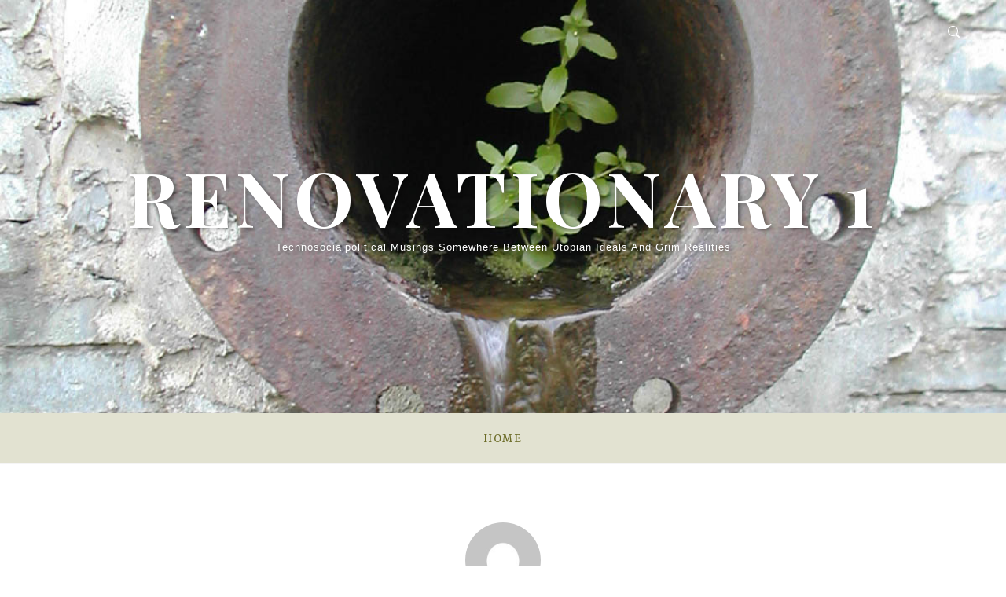

--- FILE ---
content_type: text/css
request_url: https://www.renovationary1.com/wp-content/themes/renoalurra-child/style.css?ver=1.0.3.1684283521
body_size: 83
content:
/*
Theme Name: Alurra Child
Theme URI: https://www.roughpixels.com/free-themes/alurra/
Template: alurra
Author: Rough Pixels
Author URI: https://www.roughpixels.com
Description: Get back to the basics of Personal Blogging with Alurra, a theme that is designed specifically for bloggers that focus on writing amazing articles. Alurra can provide you with everything you need without excessive elements; perfect for personal, lifestyle, travel, and other types of blogs. Let's begin with a very clean style that showcases featured images from posts to custom headers. Block-ready of course, and just enough customizer options to create something unique to your needs.
Tags: blog,grid-layout,one-column,two-columns,left-sidebar,right-sidebar,custom-background,custom-colors,custom-menu,custom-logo,editor-style,featured-images,footer-widgets,block-patterns,rtl-language-support,sticky-post,threaded-comments,translation-ready,theme-options,block-styles,wide-blocks,full-width-template
Version: 1.0.3.1684283521
Updated: 2023-05-17 00:32:01

*/

